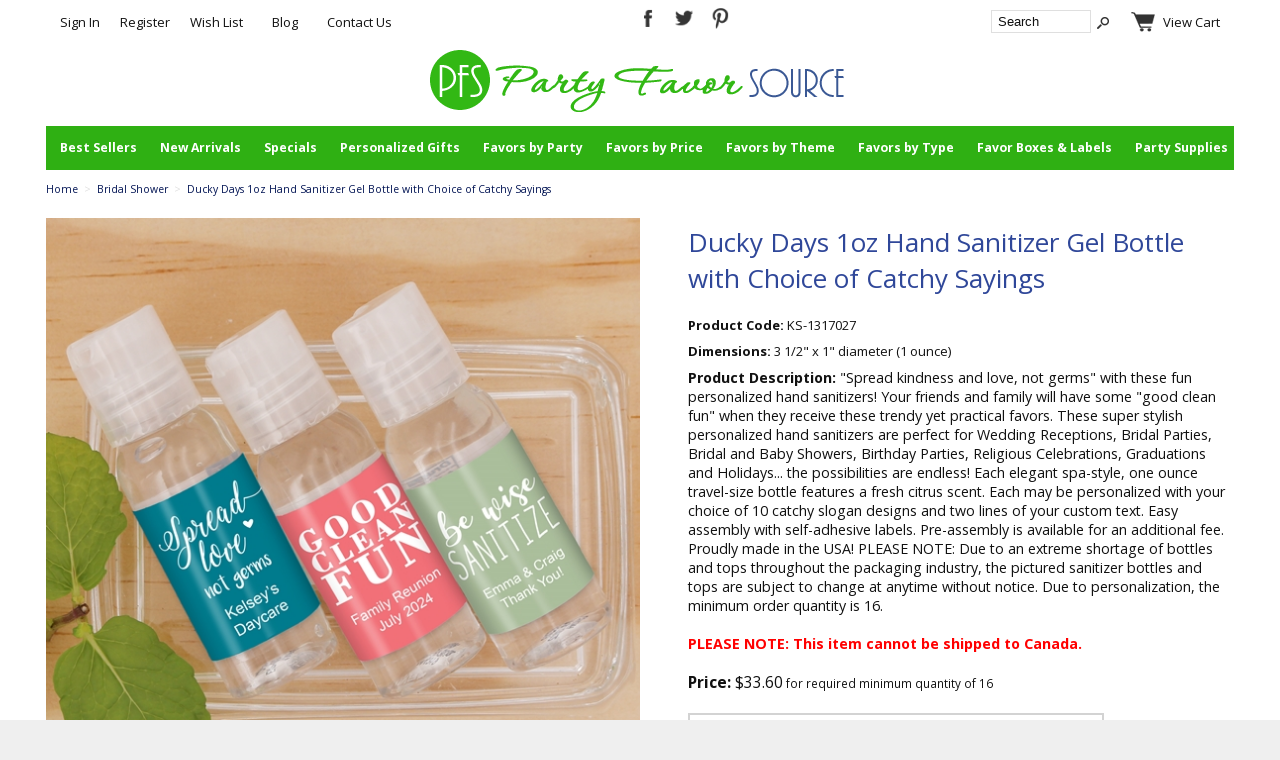

--- FILE ---
content_type: text/html; charset=ISO-8859-1
request_url: https://www.partyfavorsource.com/Ducky-Days-1-ounce-1oz-Hand-Sanitizer-Gel-Bottle-with-Your-Choice-of-Catchy-Sayings-KS-1317027.html
body_size: 13795
content:
<!-- ***** Start of Include: [data] BB-VARs-DOCTYPE.sst -->
<!doctype html><html><head>
<meta name="generator" content="ShopSite Pro 14.0 sp3 r6 (data - BB-Product.sst)">
<meta name="referrer" content="no-referrer-when-downgrade">
<meta name="web_author" content="ShopSite.com Template - Familiar 2 BB-Theme">
<meta http-equiv="content-type" content="text/html; charset=iso-8859-1">
<meta http-equiv="content-language" content="en-US">
<meta name="viewport" content="width=device-width, initial-scale=1.0">
<!-- ***** End of Include:  BB-VARs-DOCTYPE.sst -->
<!-- ***** Start of Include: [data] BB-ProductHead.sst -->
<meta name="keywords" content="Ducky Days 1oz Hand Sanitizer Gel Bottle with Choice of Catchy Sayings">
<meta name="description" content="Buy Ducky Days 1oz Hand Sanitizer Gel Bottle with Choice of Catchy Sayings and other party favors and personalized gifts.">
<meta property="og:type" content="og:product">
<meta property="og:title" content="Ducky Days 1oz Hand Sanitizer Gel Bottle with Choice of Catchy Sayings | Personalized Gifts and Party Favors">
<meta name="twitter:title" content="Ducky Days 1oz Hand Sanitizer Gel Bottle with Choice of Catchy Sayings | Personalized Gifts and Party Favors">
<meta property="og:description" content="Buy Ducky Days 1oz Hand Sanitizer Gel Bottle with Choice of Catchy Sayings and other party favors and personalized gifts.">
<meta name="twitter:description" content="Buy Ducky Days 1oz Hand Sanitizer Gel Bottle with Choice of Catchy Sayings and other party favors and personalized gifts.">
<meta property="og:image" content="https://www.partyfavorsource.com/media/KS-1317027-XA.jpg">
<meta name="twitter:image" content="https://www.partyfavorsource.com/media/KS-1317027-XA.jpg">
<meta name="twitter:card" content="https://www.partyfavorsource.com/Ducky-Days-1-ounce-1oz-Hand-Sanitizer-Gel-Bottle-with-Your-Choice-of-Catchy-Sayings-KS-1317027.html">
<meta property="og:url" content="https://www.partyfavorsource.com/Ducky-Days-1-ounce-1oz-Hand-Sanitizer-Gel-Bottle-with-Your-Choice-of-Catchy-Sayings-KS-1317027.html">
<meta property="product:price:amount" content="33.60">
<meta property="product:price:currency" content="USD"><meta property="og:availability" content="In Stock">
<meta property="og:site_name" content="Party Favor Source"><title>Ducky Days 1oz Hand Sanitizer Gel Bottle with Choice of Catchy Sayings | Personalized Gifts and Party Favors</title>
<link rel="canonical" href="https://www.partyfavorsource.com/Ducky-Days-1-ounce-1oz-Hand-Sanitizer-Gel-Bottle-with-Your-Choice-of-Catchy-Sayings-KS-1317027.html">
<link rel="stylesheet" href="https://www.partyfavorsource.com/publish/bb-basicmoreinfo.css">

<!-- ***** End of Include:  BB-ProductHead.sst -->
<!-- ***** Start of Include: [data] BB-Head.sst -->
<link rel="stylesheet" type="text/css" href="https://www.partyfavorsource.com/publish/bb.css" >
<link rel="stylesheet" type="text/css" href="https://www.partyfavorsource.com/publish/bb-familiar2.css" >
<script type="text/javascript" src="https://www.partyfavorsource.com/publish/bb.js" ></script>

<link rel="apple-touch-icon" sizes="180x180" href="/apple-touch-icon.png">
<link rel="icon" type="image/png" href="/favicon-32x32.png" sizes="32x32">
<link rel="icon" type="image/png" href="/favicon-16x16.png" sizes="16x16">
<link rel="manifest" href="/manifest.json">
<link rel="mask-icon" href="/safari-pinned-tab.svg" color="#0ca032">
<meta name="theme-color" content="#ffffff">

<!-- ***** Start of Include: [data] jscripts -->
<SCRIPT LANGUAGE="JavaScript"> 
<!-- Begin
function popUp(URL) {
day = new Date();
id = day.getTime();
eval("page" + id + " = window.open(URL, '" + id + "', 'toolbar=0,scrollbars=1,location=0,statusbar=0,menubar=0,resizable=0,width=400,height=300');");
}
// End -->
</script>
<script language="javascript" type="text/javascript">
var nReload = 5;

function NewVerifyImage()
{
    if (nReload <= 2)
        if (nReload <= 0)
        {
            alert("Sorry, too many reloads.");
            return;
        }
        else
            alert("Only " + nReload + " more reloads are allowed");
    nReload--;

        //
        // This code now works in both IE and FireFox
        //
    var         e_img;

    e_img = document.getElementById("vimg");
    if (e_img)
                //
                // FireFox attempts to "optimize" by not reloading
                // the image if the URL value doesn't actually change.
                // So, we make it change by adding a different
                // count parameter for each reload.
                //
        e_img.setAttribute("src",e_img.src+'?count='+nReload);
}
// -->

function validateForm() {
        var box_regex = /^BOXDD.*/;
        var box = document.myCart.elements;
        var fval = true;
        var vmsg = '';

        for(n=0; n<box.length; n++){
                if(box_regex.test(box[n].name)) {
                        if(box[n].value==null || box[n].value=="" || box[n].value=="Select One") {
                                vmsg = "Selections are required, please make your selection";
                                fval = false;
                        }
                }
        }

        ss_jQuery("select[name*='finopt']").each(function(i){
                 if(ss_jQuery(this).prop("selectedIndex")==0){
                                vmsg = "Selections are required, please make your selection";
                                fval = false;
                  }
        });

        if(document.getElementById("BOX-Correct").checked != true){
                        document.getElementById("BOX-Correct").setCustomValidity("Please check this box if you would like to proceed to the cart.");
                        vmsg = "Please check this box if you would like to proceed to the cart.";
                        fval = false;
        }

        if(fval == false){
                alert(vmsg);
        }
        return fval;

}
</script>
<meta property="fb:admins" content="152789571418719" />
<meta name="msvalidate.01" content="93E51012FB118B1D495041D69A1CDF93" />
<meta name="p:domain_verify" content="e87fbb7b7daeb6148ef90838a8f2a47e"/>
<meta name="p:domain_verify" content="e87fbb7b7daeb6148ef90838a8f2a47e"/>

<!-- Checkbox Stuff -->
<script type="text/javascript">
	function personalizeCheckBoxChange(box) {
		if(box.checked == true) {
			document.getElementById("personalizeCheckBoxDiv").style.display = "block";
			document.getElementById("postCheckBox").value = "checked";
		}else {
			document.getElementById("personalizeCheckBoxDiv").style.display = "none";
			document.getElementById("postCheckBox").value = "unchecked";
		}
	}
</script>
<!-- pinterest conversion tracking-->
<script type="text/javascript">
!function(e){if(!window.pintrk){window.pintrk=function(){window.pintrk.queue.push(Array.prototype.slice.call(arguments))};var n=window.pintrk;n.queue=[],n.version="3.0";var t=document.createElement("script");t.async=!0,t.src=e;var r=document.getElementsByTagName("script")[0];r.parentNode.insertBefore(t,r)}}("https://s.pinimg.com/ct/core.js");

pintrk('load','2613729392329');
pintrk('page');
</script>
<noscript>
<img height="1" width="1" style="display:none;" alt=""
src="https://ct.pinterest.com/v3/?tid=2613729392329&noscript=1" />
</noscript>


<!-- ***** End of Include:  jscripts -->
<!-- ***** End of Include:  BB-Head.sst -->
<script type="text/javascript" src="https://ajax.googleapis.com/ajax/libs/jquery/3.6.0/jquery.min.js"></script>
  <script type="text/javascript">
    var ss_jQuery = jQuery.noConflict(true);
  </script>

  <script type="text/javascript" src="https://www.partyfavorsource.com/media/en-US/javascript/jquery/json2.min.js"> </script>
  <script type="text/javascript">

function ss_handleResponse_inv(data) {var cnt = 0,recid,msg,elem,recids=data.getElementsByTagName('recid'),messages=data.getElementsByTagName('message');for(cnt=0;cnt < recids.length;cnt++) {recid = ss_jQuery(recids[cnt]).text();msg = ss_jQuery(messages[cnt]).text();id = document.getElementById('ss_inv' + recid);id.innerHTML = msg.replace(/\"/g, '&quot;').replace(/\|q\|/g, '"');}}
var ss_rec_str = '';
function ss_inv_getinfo() {
  var dataObj = {
     storeid: "*24a287a4a4c2a15a74108b51fdb2690e50527b7c",
     itemnum: ss_rec_str
  }
  var data = ss_jQuery.param(dataObj, false);

  if (ss_rec_str != '') {
   ss_jQuery.ajax({ type: 'GET',
    url: 'https://www.partyfavorsource.com/cgi-partyfavorsource/sb/inv.cgi',
    data: data,
    dataType: 'jsonp',
    crossDomain: true,
    jsonp: true,
    success: function(rdata, textStatus, jqXHR){
       if (window.DOMParser){
         parser=new DOMParser();
         data=parser.parseFromString(rdata.data,"text/xml");
         ss_handleResponse_inv(data);
       } else{ // Internet Explorer
         xmlDoc=new ActiveXObject("Microsoft.XMLDOM");
         xmlDoc.async=false;
         xmlDoc.loadXML(rdata.data);
         ss_handleResponse_inv(xmlDoc);
       }
    },
    error: function(jqXHR, textStatus, errorThrown){
    }
   });
 }
}
ss_jQuery(document).ready(function(){
  ss_inv_getinfo();
  return true;
});
  </script>
</head><body class="fullwidth bb-pr-product"><script async src="https://www.googletagmanager.com/gtag/js?id=G-6YNXVL773W"></script><script type="text/javascript">window.dataLayer=window.dataLayer||[];function gtag(){dataLayer.push(arguments);}gtag('js',new Date());function __utmLinkPost(a){return true;}function __utmLinker(a){return a;}gtag('config','G-6YNXVL773W',{'cookieFlags':'secure;samesite:none'});</script>
<script type="text/javascript">gtag('event','view_item');ss_jQuery(function($){$("form[action*='order.cgi']").each(function () {var f = $(this),n=$("input[name='function']",f).val();if(n=='add'){f.submit(function(){gtag('event','add_to_cart');})}});$("a[href*='function=add']").click(function(){gtag('event','add_to_cart')});});</script>

<!-- ***** Start of Include: [data] BB-Header-Familiar.sst -->
<script type="text/javascript">var $ = ss_jQuery, jQuery = ss_jQuery;</script><header>
<div id="fr-header">
<div id="fr-menu" class="olh">
<div id="fr-registration" class="olhel"><script type="text/javascript">DisplayRegistration("","","");</script>&nbsp;&nbsp;

<a href="https://www.partyfavorsource.com/party-favors-blog/" target="_blank" title="Party Favor Source Blog">Blog</a>

&nbsp;&nbsp;<a href="https://www.partyfavorsource.com/contact-us.html" title="Contact Party Favor Souce">Contact Us</a></div><div class="cust-social"><a href="https://www.facebook.com/pages/WeddingFavorSourcecom/152789571418719" class="social_follow fb_follow" target="_blank"><img class="social_follow fb_follow" src="https://www.partyfavorsource.com/media/en-US/backgrounds/shared/transparent-facebook-dark.png" alt="Like our Facebook Page" title="Like our Facebook Page" style="width:44;height:44;"></a><a href="https://twitter.com/WdgFavorSource" class="social_follow twtr_follow" target="_blank"><img class="social_follow twtr_follow" src="https://www.partyfavorsource.com/media/en-US/backgrounds/shared/transparent-twitter-dark.png" alt="Follow us on Twitter" title="Follow us on Twitter" style="width:44;height:44;"></a><a href="https://www.pinterest.com/pfsource/" class="social_follow pt_follow" target="_blank"><img class="social_follow pt_follow" src="https://www.partyfavorsource.com/media/en-US/backgrounds/shared/transparent-pinterest-dark.png" alt="Follow me on Pinterest" title="Follow me on Pinterest" style="width:44;height:44;"></a></div>
<div id="fr-mini" class="olhel"><!-- ***** Start of Include: [sc] BB-SearchField.sst -->
<form action="https://www.partyfavorsource.com/cgi-partyfavorsource/sb/productsearch.cgi?storeid=*24a287a4a4c2a15a74108b51fdb2690e50527b7c" method="post" id="bb-searchform"><input type="hidden" name="storeid" value="*24a287a4a4c2a15a74108b51fdb2690e50527b7c"><span id="search-area"><input type="text" name="search_field" id="search-field" size="20" value="Search" onFocus="value=''"><input type="submit" id="search-submit" value="Go"></span></form><!-- ***** End of Include:  BB-SearchField.sst -->
<script type="text/javascript">DisplayMiniCart("ItemCount");</script></div>
</div>

<div id="fr-logoin"><a href="http://www.partyfavorsource.com/index.html" title="Party Favor Source"><img src="https://www.partyfavorsource.com/media/global/logo-2.png" alt="Party Favor Source"></a></div><div class="clear"></div>    
<div id="fr-menu2"><!-- ***** Start of Include: [data] BB-PageMenu.sst -->
<div class="suckertreemenu">
<ul id="ShopSite">
  <li><a href="https://www.partyfavorsource.com/best-sellers.html" style="" title="Best Sellers" >Best Sellers</a></li>
  <li><a href="https://www.partyfavorsource.com/new-arrivals.html"  title="New Arrivals" >New Arrivals</a></li>
  <li><a href="https://www.partyfavorsource.com/specials.htm"  title="Specials" >Specials</a></li>
  <li><a href="https://www.partyfavorsource.com/personalized-gifts-personalized-favors.html"  title="Personalized Gifts" >Personalized Gifts</a>
<ul>
  <li><a href="https://www.partyfavorsource.com/personalized-gift-sets-for-her-personalized-gift-sets-for-him.html"  title="Personalized Gift Sets" >Personalized Gift Sets</a></li>
  <li><a href="https://www.partyfavorsource.com/custom-stemless-wine-glass-personalized-wine-glasses.html"  title="Stemless Wine Glasses" >Stemless Wine Glasses</a></li>
  <li><a href="https://www.partyfavorsource.com/personalized-corporate-gifts-business-client-gifts.html"  title="Corporate Gifts" >Corporate Gifts</a></li>
  <li><a href="https://www.partyfavorsource.com/custom-design-personalized-items-your-design-here.html"  title="Custom Design Items" >Custom Design Items</a></li>
  <li><a href="https://www.partyfavorsource.com/jewelry-boxes.html"  title="Jewelry & Jewelry Boxes" >Jewelry & Jewelry Boxes</a></li>
  <li><a href="https://www.partyfavorsource.com/monogrammed-gifts.html"  title="Monogrammed Gifts" >Monogrammed Gifts</a></li>
  <li><a href="https://www.partyfavorsource.com/personalized-barware-gifts.html"  title="Personalized Barware" >Personalized Barware</a></li>
  <li><a href="https://www.partyfavorsource.com/personalized-candy-jars.html"  title="Personalized Candy Jars" >Personalized Candy Jars</a></li>
  <li><a href="https://www.partyfavorsource.com/personalized-glasses-personalized-glassware-personalized-drinkware.html"  title="Personalized Drinkware" >Personalized Drinkware</a>
<ul>
  <li><a href="https://www.partyfavorsource.com/personalized-decanters-decanter-sets.html"  title="Decanters" >Decanters</a></li>
  <li><a href="https://www.partyfavorsource.com/personalized-flasks-flask-sets.html"  title="Flasks" >Flasks</a></li>
  <li><a href="https://www.partyfavorsource.com/personalized-glass-bottles-personalized-glass-jars_ss183.html"  title="Glass Bottles & Jars" >Glass Bottles & Jars</a></li>
  <li><a href="https://www.partyfavorsource.com/personalized-glass-coasters.html"  title="Glass Coasters" >Glass Coasters</a></li>
  <li><a href="https://www.partyfavorsource.com/personalized-mason-jars-mason-jar-favors.html"  title="Mason Jars" >Mason Jars</a></li>
  <li><a href="https://www.partyfavorsource.com/personalized-coffee-mugs.html"  title="Personalized Coffee Mugs" >Personalized Coffee Mugs</a></li>
  <li><a href="https://www.partyfavorsource.com/personalized-pint-glasses.html"  title="Pint Glasses" >Pint Glasses</a></li>
  <li><a href="https://www.partyfavorsource.com/personalized-rocks-glasses-whiskey-glasses.html"  title="Rocks Glasses" >Rocks Glasses</a></li>
  <li><a href="https://www.partyfavorsource.com/personalized-shot-glasses-personalized-votives.html"  title="Shot Glasses & Votives" >Shot Glasses & Votives</a></li>
  <li><a href="https://www.partyfavorsource.com/custom-stemless-wine-glass-personalized-wine-glasses.html"  title="Stemless Wine Glasses" >Stemless Wine Glasses</a></li>
  <li><a href="https://www.partyfavorsource.com/stemmed-flutes-stemmed-wine-glasses.html"  title="Stemmed Flutes & Glasses" >Stemmed Flutes & Glasses</a></li>
  <li><a href="https://www.partyfavorsource.com/personalized-tumblers-personalized-cups.html"  title="Tumblers & Cups" >Tumblers & Cups</a></li>
</ul>
</li>
  <li><a href="https://www.partyfavorsource.com/favor-boxes-personalized.html"  title="Personalized Favor Boxes" >Personalized Favor Boxes</a></li>
  <li><a href="https://www.partyfavorsource.com/holidays-personalized-gifts.html"  title="Personalized Holidays Gifts" >Personalized Holidays Gifts</a></li>
  <li><a href="https://www.partyfavorsource.com/personalized-notebooks-personalized-journals.html"  title="Personalized Notebooks" >Personalized Notebooks</a></li>
  <li><a href="https://www.partyfavorsource.com/personalized-party-supplies.html"  title="Personalized Party Supplies" >Personalized Party Supplies</a></li>
  <li><a href="https://www.partyfavorsource.com/favor-labels-personalized.html"  title="Personalized Tags & Labels" >Personalized Tags & Labels</a></li>
  <li><a href="https://www.partyfavorsource.com/personalized-spa-gifts.html"  title="Personalized Spa Gifts" >Personalized Spa Gifts</a></li>
  <li><a href="https://www.partyfavorsource.com/wedding-tins-personalized.html"  title="Personalized Tins" >Personalized Tins</a></li>
  <li><a href="https://www.partyfavorsource.com/playing-cards-favors-personalized-playing-cards.html"  title="Playing Cards Personalized" >Playing Cards Personalized</a></li>
  <li><a href="https://www.partyfavorsource.com/personalized-tote-bags-coolers-picnic-baskets.html"  title="Tote Bags, Coolers & Picnic Baskets" >Tote Bags, Coolers & Picnic Baskets</a></li>
  <li><a href="https://www.partyfavorsource.com/unique-wedding-favors-ideas.html"  title="Unique Personalized Ideas" >Unique Personalized Ideas</a></li>
</ul>
</li>
  <li><a href="https://www.partyfavorsource.com/favors-by-party.html"  title="Favors by Party" >Favors by Party</a>
<ul>
  <li><a href="https://www.partyfavorsource.com/wedding-favors-wedding-accessories-wedding-favor-ideas.html"  title="Wedding" >Wedding</a>
<ul>
  <li><a href="https://www.partyfavorsource.com/wedding-accessories-collections.html"  title="Accessories Collections" >Accessories Collections</a></li>
  <li><a href="https://www.partyfavorsource.com/bridal-shower-wedding-favors.html"  title="Bridal Shower Gifts & Favors" >Bridal Shower Gifts & Favors</a></li>
  <li><a href="https://www.partyfavorsource.com/bridesmaids-gifts-wedding-favors.html"  title="Bridesmaid Gifts" >Bridesmaid Gifts</a></li>
  <li><a href="https://www.partyfavorsource.com/groomsmen-gifts-favors.html"  title="Groomsmen Gifts" >Groomsmen Gifts</a></li>
  <li><a href="https://www.partyfavorsource.com/guest-books-pens-sets-wedding-accessories-guest-book-alternatives.html"  title="Guest Books & Alternatives" >Guest Books & Alternatives</a></li>
  <li><a href="https://www.partyfavorsource.com/place-card-holders-table-numbers.html"  title="Place Card Holders" >Place Card Holders</a></li>
  <li><a href="https://www.partyfavorsource.com/ring-bearer-pillow-flower-girl-basket.html"  title="Ring Bearer & Flower Girl" >Ring Bearer & Flower Girl</a></li>
  <li><a href="https://www.partyfavorsource.com/toasting-flutes-glasses.html"  title="Toasting Flutes & Glasses" >Toasting Flutes & Glasses</a></li>
  <li><a href="https://www.partyfavorsource.com/unique-wedding-accessories.html"  title="Unique Wedding Accessories" >Unique Wedding Accessories</a></li>
  <li><a href="https://www.partyfavorsource.com/unity-sand-ceremony-sets.html"  title="Unity Sand Ceremony" >Unity Sand Ceremony</a></li>
  <li><a href="https://www.partyfavorsource.com/wedding-cake-accessories.html"  title="Wedding Cake Accessories" >Wedding Cake Accessories</a></li>
  <li><a href="https://www.partyfavorsource.com/wedding-decorations.html"  title="Wedding Decorations" >Wedding Decorations</a></li>
  <li><a href="https://www.partyfavorsource.com/wedding-stationery-photo-thank-you-cards.html"  title="Wedding Stationery" >Wedding Stationery</a></li>
  <li><a href="https://www.partyfavorsource.com/wedding-well-wishes-cards.html"  title="Well Wishes Boxes & Cards" >Well Wishes Boxes & Cards</a></li>
</ul>
</li>
  <li><a href="https://www.partyfavorsource.com/anniversary-party-favors.html"  title="Anniversary" >Anniversary</a></li>
  <li><a href="https://www.partyfavorsource.com/baby-shower-favors.html"  title="Baby Shower" >Baby Shower</a></li>
  <li><a href="https://www.partyfavorsource.com/bachelorette-party-favors.html"  title="Bachelorette" >Bachelorette</a></li>
  <li><a href="https://www.partyfavorsource.com/birthday-party-favors.html"  title="Birthday" >Birthday</a></li>
  <li><a href="https://www.partyfavorsource.com/bridal-shower-wedding-favors.html"  title="Bridal Shower" >Bridal Shower</a></li>
  <li><a href="https://www.partyfavorsource.com/engagement-party-favors.html"  title="Engagement Party" >Engagement Party</a></li>
  <li><a href="https://www.partyfavorsource.com/graduation-gifts-greek-life.html"  title="Graduation & Greek Life" >Graduation & Greek Life</a></li>
  <li><a href="https://www.partyfavorsource.com/holidays-favors.html"  title="Holidays" >Holidays</a>
<ul>
  <li><a href="https://www.partyfavorsource.com/4th-of-july-favors-fourth-of-july-favors.html"  title="4th of July" >4th of July</a></li>
  <li><a href="https://www.partyfavorsource.com/christmas-presents-holiday-gifts.html"  title="Christmas" >Christmas</a></li>
  <li><a href="https://www.partyfavorsource.com/easter-favors-easter-gifts.html"  title="Easter" >Easter</a></li>
  <li><a href="https://www.partyfavorsource.com/halloween-favors.html"  title="Halloween Favors" >Halloween Favors</a></li>
  <li><a href="https://www.partyfavorsource.com/holiday-favors.html"  title="Holiday Favors" >Holiday Favors</a></li>
  <li><a href="https://www.partyfavorsource.com/holidays-personalized-gifts.html"  title="Personalized Holiday Gifts" >Personalized Holiday Gifts</a></li>
  <li><a href="https://www.partyfavorsource.com/thanksgiving-glassware-thanksgiving-favors.html"  title="Thanksgiving" >Thanksgiving</a></li>
  <li><a href="https://www.partyfavorsource.com/valentines-day-gifts.html"  title="Valentine's Day Gifts" >Valentine's Day Gifts</a></li>
</ul>
</li>
  <li><a href="https://www.partyfavorsource.com/new-years-eve-party-favors.html"  title="New Year's Eve" >New Year's Eve</a></li>
  <li><a href="https://www.partyfavorsource.com/quinceanera-sweet-16-favors.html"  title="Quinceanera & Sweet 16" >Quinceanera & Sweet 16</a></li>
  <li><a href="https://www.partyfavorsource.com/religious-ceremonies-religious-events-favors.html"  title="Religious Events" >Religious Events</a></li>
  <li><a href="https://www.partyfavorsource.com/retirement-party-favors.html"  title="Retirement Party" >Retirement Party</a></li>
  <li><a href="https://www.partyfavorsource.com/st-patricks-day-party-favors.html"  title="St. Patrick's Day" >St. Patrick's Day</a></li>
  <li><a href="https://www.partyfavorsource.com/valentines-day-gifts.html"  title="Valentine's Day" >Valentine's Day</a></li>
</ul>
</li>
  <li><a href="https://www.partyfavorsource.com/favors-by-price.html"  title="Favors by Price" >Favors by Price</a>
<ul>
  <li><a href="https://www.partyfavorsource.com/cheapest-party-favors-under-one-dollar.html"  title="Cheapest Under $1" >Cheapest Under $1</a></li>
  <li><a href="https://www.partyfavorsource.com/inexpensive-party-favors-under-five-dollars.html"  title="Inexpensive Under $5" >Inexpensive Under $5</a></li>
  <li><a href="https://www.partyfavorsource.com/affordable-party-favors-under-ten-dollars.html"  title="Affordable Under $10" >Affordable Under $10</a></li>
  <li><a href="https://www.partyfavorsource.com/distinctive-gifts-luxurious-party-favors-over-sixty-dollars.html"  title="Luxurious Gifts Over $60" >Luxurious Gifts Over $60</a></li>
</ul>
</li>
  <li><a href="https://www.partyfavorsource.com/favors-by-theme.html"  title="Favors by Theme" >Favors by Theme</a>
<ul>
  <li><a href="https://www.partyfavorsource.com/favors-by-season.html"  title="The 4 Seasons" >The 4 Seasons</a>
<ul>
  <li><a href="https://www.partyfavorsource.com/spring-favors.html"  title="Spring" >Spring</a></li>
  <li><a href="https://www.partyfavorsource.com/summer-favors.html"  title="Summer" >Summer</a></li>
  <li><a href="https://www.partyfavorsource.com/fall-favors-autumn-favors.html"  title="Fall" >Fall</a></li>
  <li><a href="https://www.partyfavorsource.com/winter-favors.html"  title="Winter" >Winter</a></li>
</ul>
</li>
  <li><a href="https://www.partyfavorsource.com/art-deco-favors.html"  title="Art Deco" >Art Deco</a></li>
  <li><a href="https://www.partyfavorsource.com/asian-party-favors-east-indian-favors.html"  title="Asian and East Indian" >Asian and East Indian</a></li>
  <li><a href="https://www.partyfavorsource.com/beach-destinations-wedding-favors.html"  title="Beach & Other Destinations" >Beach & Other Destinations</a>
<ul>
  <li><a href="https://www.partyfavorsource.com/beach-themed-favors-ocean-themed-favors.html"  title="Beach-Themed" >Beach-Themed</a></li>
  <li><a href="https://www.partyfavorsource.com/destination-wedding-favors-travel-themed-favors.html"  title="Other Destinations" >Other Destinations</a></li>
</ul>
</li>
  <li><a href="https://www.partyfavorsource.com/best-day-ever-accessories-best-day-ever-favors.html"  title="Best Day Ever" >Best Day Ever</a></li>
  <li><a href="https://www.partyfavorsource.com/bohemian-party-favors-shabby-chic-accessories.html"  title="Bohemian and Shabby Chic" >Bohemian and Shabby Chic</a></li>
  <li><a href="https://www.partyfavorsource.com/butterfly-theme-favors.html"  title="Butterfly" >Butterfly</a></li>
  <li><a href="https://www.partyfavorsource.com/cactus-theme-favors-desert-chic-favors-southwest-style-gifts.html"  title="Cactus & Desert Chic" >Cactus & Desert Chic</a></li>
  <li><a href="https://www.partyfavorsource.com/chalkboard-theme-silhouette-theme.html"  title="Chalkboard and Shilhouette" >Chalkboard and Shilhouette</a></li>
  <li><a href="https://www.partyfavorsource.com/cheers-theme-barware-cheers-themed-glassware.html"  title="Cheers Theme" >Cheers Theme</a></li>
  <li><a href="https://www.partyfavorsource.com/collegiate-college-logos-pro-sports-logos-NBA-NFL-MLB-logos.html"  title="College and Pro Sports Teams" >College and Pro Sports Teams</a></li>
  <li><a href="https://www.partyfavorsource.com/eat-drink-and-be-married-favors.html"  title="Eat, Drink and Be Married" >Eat, Drink and Be Married</a></li>
  <li><a href="https://www.partyfavorsource.com/elephant-themed-favors.html"  title="Elephant" >Elephant</a></li>
  <li><a href="https://www.partyfavorsource.com/fairy-tale-favors-happily-ever-after-favors.html"  title="Fairy Tale & Happily Ever After" >Fairy Tale & Happily Ever After</a></li>
  <li><a href="https://www.partyfavorsource.com/fleur-de-lis-favors.html"  title="Fleur de Lis" >Fleur de Lis</a></li>
  <li><a href="https://www.partyfavorsource.com/floral-favors-floral-accessories-botanical-favors.html"  title="Floral and Botanical" >Floral and Botanical</a></li>
  <li><a href="https://www.partyfavorsource.com/gold-glitter-favors-silver-sparkle-favors.html"  title="Gold Glitter and Silver Sparkle" >Gold Glitter and Silver Sparkle</a></li>
  <li><a href="https://www.partyfavorsource.com/heart-shaped-favors-hearts-themed-favors.html"  title="Hearts" >Hearts</a></li>
  <li><a href="https://www.partyfavorsource.com/the-hunt-is-over-wedding-favors.html"  title="The Hunt is Over" >The Hunt is Over</a></li>
  <li><a href="https://www.partyfavorsource.com/love-birds-favors-love-birds-accessories.html"  title="Love Birds" >Love Birds</a></li>
  <li><a href="https://www.partyfavorsource.com/the-moon-and-the-stars-theme-favors.html"  title="Moon and Stars" >Moon and Stars</a></li>
  <li><a href="https://www.partyfavorsource.com/nautical-theme-nautical-favors.html"  title="Nautical" >Nautical</a></li>
  <li><a href="https://www.partyfavorsource.com/tropical-chic-themed-favors-pineapple-favors.html"  title="Pineapple & Tropical Chic" >Pineapple & Tropical Chic</a></li>
  <li><a href="https://www.partyfavorsource.com/rustic-favors-vintage-favors.html"  title="Rustic & Vintage" >Rustic & Vintage</a>
<ul>
  <li><a href="https://www.partyfavorsource.com/rustic-favors-rustic-accessories.html"  title="Rustic" >Rustic</a></li>
  <li><a href="https://www.partyfavorsource.com/vintage-inspired-accessories-vintage-inspired-favors.html"  title="Vintage-Inspired" >Vintage-Inspired</a></li>
</ul>
</li>
  <li><a href="https://www.partyfavorsource.com/travel-favors-adventure-favors.html"  title="Travel & Adventure" >Travel & Adventure</a></li>
  <li><a href="https://www.partyfavorsource.com/unicorn-theme-gifts-unicorn-favors.html"  title="Unicorn" >Unicorn</a></li>
  <li><a href="https://www.partyfavorsource.com/vineyard-themed-favors-wine-themed-favors.html"  title="Vineyard and Wine-Themed" >Vineyard and Wine-Themed</a></li>
  <li><a href="https://www.partyfavorsource.com/we-tied-the-knot-favors.html"  title="We Tied the Knot" >We Tied the Knot</a></li>
</ul>
</li>
  <li><a href="https://www.partyfavorsource.com/party-favors-by-type.html"  title="Favors by Type" >Favors by Type</a>
<ul>
  <li><a href="https://www.partyfavorsource.com/bridal-shower-wedding-favors.html"  title="Bridal Shower" >Bridal Shower</a></li>
  <li><a href="https://www.partyfavorsource.com/bridesmaids-gifts-wedding-favors.html"  title="Bridesmaids Gifts" >Bridesmaids Gifts</a></li>
  <li><a href="https://www.partyfavorsource.com/groomsmen-gifts-favors.html"  title="Groomsmen Gifts" >Groomsmen Gifts</a></li>
  <li><a href="https://www.partyfavorsource.com/party-banners-signs-backdrops-photo-backdrops.html"  title="Banners, Signs & Backdrops" >Banners, Signs & Backdrops</a></li>
  <li><a href="https://www.partyfavorsource.com/barware-favors-barware-gifts.html"  title="Barware" >Barware</a></li>
  <li><a href="https://www.partyfavorsource.com/bath-soap-wedding-favors.html"  title="Bath & Soap" >Bath & Soap</a>
<ul>
  <li><a href="https://www.partyfavorsource.com/bath-favors.html"  title="Bath" >Bath</a></li>
  <li><a href="https://www.partyfavorsource.com/soap-favors.html"  title="Soap" >Soap</a></li>
</ul>
</li>
  <li><a href="https://www.partyfavorsource.com/wine-bottle-stoppers-favors.html"  title="Bottle Openers & Stoppers" >Bottle Openers & Stoppers</a>
<ul>
  <li><a href="https://www.partyfavorsource.com/barware-favors-barware-gifts.html"  title="Barware" >Barware</a></li>
  <li><a href="https://www.partyfavorsource.com/bottle-openers-favors.html"  title="Bottle Openers" >Bottle Openers</a></li>
  <li><a href="https://www.partyfavorsource.com/wine-stoppers-favors.html"  title="Wine Bottle Stoppers" >Wine Bottle Stoppers</a></li>
</ul>
</li>
  <li><a href="https://www.partyfavorsource.com/candle-holders-candles-favors.html"  title="Candles and Candle Holders" >Candles and Candle Holders</a></li>
  <li><a href="https://www.partyfavorsource.com/glass-jars-candy-jars.html"  title="Candy Jars" >Candy Jars</a></li>
  <li><a href="https://www.partyfavorsource.com/coasters-favors-personalized-napkins-placemats.html"  title="Coasters & Napkins" >Coasters & Napkins</a></li>
  <li><a href="https://www.partyfavorsource.com/cosmetic-bags-compacts-compact-mirrors-favors.html"  title="Cosmetic Bags & Compacts" >Cosmetic Bags & Compacts</a>
<ul>
  <li><a href="https://www.partyfavorsource.com/cosmetic-bags-favors-cosmetics-bags.html"  title="Cosmetic Bags" >Cosmetic Bags</a></li>
  <li><a href="https://www.partyfavorsource.com/compacts-compact-mirrors-favors.html"  title="Compact Mirrors" >Compact Mirrors</a></li>
</ul>
</li>
  <li><a href="https://www.partyfavorsource.com/crystal-glass-ceramic-party-favors.html"  title="Crystal, Glass and Ceramic" >Crystal, Glass and Ceramic</a></li>
  <li><a href="https://www.partyfavorsource.com/home-decor-gifts.html"  title="Home Decor Gifts" >Home Decor Gifts</a></li>
  <li><a href="https://www.partyfavorsource.com/keychains-luggage-tags-party-favors.html"  title="Keychains & Luggage Tags" >Keychains & Luggage Tags</a>
<ul>
  <li><a href="https://www.partyfavorsource.com/keychains-favors.html"  title="Keychains" >Keychains</a></li>
  <li><a href="https://www.partyfavorsource.com/luggage-tags-favors.html"  title="Luggage Tags" >Luggage Tags</a></li>
</ul>
</li>
  <li><a href="https://www.partyfavorsource.com/kitchen-table-gifts-favors.html"  title="Kitchen and Table" >Kitchen and Table</a></li>
  <li><a href="https://www.partyfavorsource.com/notebooks-journals-favors.html"  title="Notebooks and Journals" >Notebooks and Journals</a></li>
  <li><a href="https://www.partyfavorsource.com/photo-frames-albums-party-favors.html"  title="Photo Frames and Albums" >Photo Frames and Albums</a></li>
  <li><a href="https://www.partyfavorsource.com/place-card-holders-table-numbers.html"  title="Place Card Holders" >Place Card Holders</a></li>
  <li><a href="https://www.partyfavorsource.com/playing-cards-favors-personalized-playing-cards.html"  title="Playing Cards" >Playing Cards</a></li>
  <li><a href="https://www.partyfavorsource.com/unity-sand-ceremony-sets.html"  title="Sand Ceremony" >Sand Ceremony</a></li>
  <li><a href="https://www.partyfavorsource.com/personalized-tote-bags-coolers-picnic-baskets.html"  title="Totes, Coolers, Picnic Baskets" >Totes, Coolers, Picnic Baskets</a></li>
  <li><a href="https://www.partyfavorsource.com/wedding-well-wishes-cards.html"  title="Well Wishes Boxes & Cards" >Well Wishes Boxes & Cards</a></li>
</ul>
</li>
  <li><a href="https://www.partyfavorsource.com/favor-boxes-favor-labels.html"  title="Favor Boxes & Labels" >Favor Boxes & Labels</a>
<ul>
  <li><a href="https://www.partyfavorsource.com/favor-boxes-favor-bags.html"  title="Favor Boxes & Bags" >Favor Boxes & Bags</a></li>
  <li><a href="https://www.partyfavorsource.com/favor-tags-card-labels.html"  title="Favor Tags, Cards & Labels" >Favor Tags, Cards & Labels</a></li>
  <li><a href="https://www.partyfavorsource.com/favor-tins-favor-pails.html"  title="Favor Tins & Pails" >Favor Tins & Pails</a></li>
  <li><a href="https://www.partyfavorsource.com/glass-jars-candy-jars.html"  title="Glass Jars & Candy Jars" >Glass Jars & Candy Jars</a></li>
  <li><a href="https://www.partyfavorsource.com/goody-bags-goodie-bags-treat-bags.html"  title="Goody Bags & Treat Bags" >Goody Bags & Treat Bags</a></li>
</ul>
</li>
  <li><a href="https://www.partyfavorsource.com/personalized-party-supplies.html"  title="Party Supplies" >Party Supplies</a></li>
</ul>
</div>
<script type="text/javascript">var liwidth = "0"; $("ul#ShopSite > li").each(function() {liwidth = parseInt(liwidth) + parseInt($(this).outerWidth());}); $("div.suckertreemenu").append("<a href=\"http://www.partyfavorsource.com/index.html\" id=\"categoriesLink\" onclick=\"openVertical(); return false;\">Categories<\/a>"); $("ul#ShopSite").append("<div id=\"bb-navfade\" onclick=\"openVertical();\"><\/div>"); $("ul#ShopSite li").each(function() {if ($(this).children("ul").length > 0) {$(this).attr("class","bb-navfolder")}});
$("#ShopSite > li").each(function() {if ($(this).html().indexOf("bridal-shower-wedding-favors.html") != -1) {$(this).addClass("subcategory"); return false;}});function rdCheck(wels) {
  if (wels > $("div.suckertreemenu").parent().outerWidth()) {verticalNav();} 
  else if ($("html").attr("id") === "touch") {horizontalNavTouch();} 
  else {regularNav();}
}
$("document").ready(function() {
  $(window).resize(debouncer(function() {rdCheck(liwidth);}));
  rdCheck(liwidth);
});
</script>
<!-- ***** End of Include:  BB-PageMenu.sst -->
</div>
 <Div class="clear"></div>

</div></header>
<!-- ***** End of Include:  BB-Header-Familiar.sst -->
<!-- ***** Start of Include: [data] BB-ProductPageContent.sst -->
<div id="bb-content"><div id="bb-inner"> <div id="bbbread" itemscope itemtype="http://schema.org/BreadcrumbList"><div itemprop="itemListElement" itemscope itemtype="http://schema.org/ListItem"><a id="bbbreadhome" href="http://www.partyfavorsource.com/index.html" title="Party Favor Source" itemprop="item"><span itemprop="name">Home</span><meta itemprop="position" content="1"></a></div><span class="bbbread-div">></span><div itemprop="itemListElement" itemscope itemtype="http://schema.org/ListItem"><a href="https://www.partyfavorsource.com/bridal-shower-wedding-favors.html" title="Bridal Shower Gifts & Favors" itemprop="item"><span itemprop="name">Bridal Shower</span><meta itemprop="position" content="2"></a></div><span class="bbbread-div">></span><div itemprop="itemListElement" itemscope itemtype="http://schema.org/ListItem"><a href="#" itemprop="item" title="Ducky Days 1oz Hand Sanitizer Gel Bottle with Choice of Catchy Sayings | Personalized Gifts and Party Favors" itemprop="url"><span itemprop="name">Ducky Days 1oz Hand Sanitizer Gel Bottle with Choice of Catchy Sayings</span><meta itemprop="position" content="3"></a></div></div>
       <div id="bb-miimghalf"><!-- ***** Start of Include: [sc] BB-ProductGraphicZoom.sst -->
<!-- ***** Start of Include: [sc] MoreInfoImageRow -->
<style type="text/css">.clear{clear:both}.prod_img,.row_img,#prod_img,.row_img img{max-width:100%}.thumb-cards{display:-ms-flexbox !important;display: flex !important;}.flex2>div{max-width:50%}.flex3>div{max-width:33%}.flex4>div{max-width:25%}.flex5>div{max-width:20%}.flex6>div{max-width:16%}.flex7>div{max-width:14%}.flex8>div{max-width:12.5%}.flex9>div{max-width:11%}.flex10>div{max-width:10%}.row_img a{display:inline-block;margin-top:2px;margin-right:2px}.row_img .thumb-cards>div:last-child a{margin-right:0px !important}</style>
<div class="prod_img" align="center"><img src="https://www.partyfavorsource.com/media/KS-1317027-XA.jpg" alt="Ducky Days 1oz Hand Sanitizer Gel Bottle with Choice of Catchy Sayings" name="prod_img" id="prod_img"></div>

 
<!-- ***** End of Include:  MoreInfoImageRow -->
<!-- ***** End of Include:  BB-ProductGraphicZoom.sst -->
       <div id="bbsocialshare"><script type="text/javascript">
!function(d,s,i,c){var j,f=d.getElementsByTagName(s)[0];if(!d.getElementById(i)){j=d.createElement(s);j.type='text/javascript';j.async=true;j.id=i;j.src=c;f.parentNode.insertBefore(j,f)}}(document,"script","facebook-jssdk","//connect.facebook.net/en_US/all.js#xfbml=1");
</script>
<div class="fb_share"><div class="fb-like" data-send="false" data-layout="button_count" data-show-faces="false" data-href="https://www.partyfavorsource.com/Ducky-Days-1-ounce-1oz-Hand-Sanitizer-Gel-Bottle-with-Your-Choice-of-Catchy-Sayings-KS-1317027.html"></div></div>
<a href="https://twitter.com/share?url=https%3A%2F%2Fwww.partyfavorsource.com%2FDucky-Days-1-ounce-1oz-Hand-Sanitizer-Gel-Bottle-with-Your-Choice-of-Catchy-Sayings-KS-1317027.html&amp;text=Ducky%20Days%201oz%20Hand%20Sanitizer%20Gel%20Bottle%20with%20Choice%20of%20Catchy%20Sayings&amp;via=WdgFavorSource" onclick="window.open(this.href,'','width=560,height=430,scrollbars=true,status=0,menubar=0,toolbar=0');return false;" class="twitter-share-button" title="Share on Twitter"><img class="twtr_share" src="https://www.partyfavorsource.com/media/en-US/logo/twitter-share.png" alt="Share on Twitter" title="Share on Twitter"></a>
<span class="pin-it-button"><a href="https://pinterest.com/pin/create/button/?url=https%3A%2F%2Fwww.partyfavorsource.com%2FDucky-Days-1-ounce-1oz-Hand-Sanitizer-Gel-Bottle-with-Your-Choice-of-Catchy-Sayings-KS-1317027.html&amp;media=https%3A%2F%2Fwww.partyfavorsource.com%2Fmedia%2FKS-1317027-XA.jpg&amp;description=" onclick="window.open(this.href,'','width=880,height=660,scrollbars=true,status=0,menubar=0,toolbar=0');return false;" class="pin-it-button" count-layout="horizontal"><img border="0" src="//assets.pinterest.com/images/PinExt.png" alt="Pin It" title="Pin It"></a></span>
</div>
       </div><div id="bb-miinfohalf" class="lmt" itemid="https://www.partyfavorsource.com/Ducky-Days-1-ounce-1oz-Hand-Sanitizer-Gel-Bottle-with-Your-Choice-of-Catchy-Sayings-KS-1317027.html">
  <h1 id="bbnme" itemprop="name">Ducky Days 1oz Hand Sanitizer Gel Bottle with Choice of Catchy Sayings</h1>    <span id="bb-writerev"></span><div >
    </div>
<script type="text/javascript"> ss_rec_str = ss_rec_str + '43131|';</script><span id="ss_inv43131"></span> 
  <span itemprop="sku" content="KS-1317027"><b>Product Code: </b>KS-1317027</span><p><b>Dimensions: </b>3 1/2" x 1" diameter (1 ounce)</p>
<div itemprop="description" id="bb-midesc" class="Plain Normal"><b>Product Description: </b>&quot;Spread kindness and love, not germs&quot; with these fun personalized hand sanitizers! Your friends and family will have some &quot;good clean fun&quot; when they receive these trendy yet practical favors. These super stylish personalized hand sanitizers are perfect for Wedding Receptions, Bridal Parties, Bridal and Baby Showers, Birthday Parties, Religious Celebrations, Graduations and Holidays... the possibilities are endless! Each elegant spa-style, one ounce travel-size bottle features a fresh citrus scent. Each may be personalized with your choice of 10 catchy slogan designs and two lines of your custom text. Easy assembly with self-adhesive labels. Pre-assembly is available for an additional fee. Proudly made in the USA! PLEASE NOTE: Due to an extreme shortage of bottles and tops throughout the packaging industry, the pictured sanitizer bottles and tops are subject to change at anytime without notice. Due to personalization, the minimum order quantity is 16.<br><br><b><font color=red>PLEASE NOTE: This item cannot be shipped to Canada.</font></b><div class="clear"></div></div>


<p class="pricebox">
         <span id="price" name="price"><b>Price:</b> $33.60</span> <span style="font-size:90%">for required minimum quantity of 16</span>  </p>

<div id="bb-quantitypricing"><table class="qp_header" border=0 bgcolor="#FFFFFF" cellspacing=1 cellpadding=1>
<tr><td class="qp_quantitytxt" valign=top align=left >Qty/Range</td>
<td class="qp_quantity" align=center>&nbsp;&nbsp;16&nbsp;-&nbsp;47&nbsp;&nbsp;</td>
<td class="qp_quantity" align=center>&nbsp;&nbsp;48&nbsp;-&nbsp;143&nbsp;&nbsp;</td>
<td class="qp_quantity" align=center>&nbsp;&nbsp;144&nbsp;-&nbsp;199&nbsp;&nbsp;</td>
<td class="qp_quantity" align=center>&nbsp;&nbsp;200&nbsp;-&nbsp;399&nbsp;&nbsp;</td>
<td class="qp_quantity" align=center>&nbsp;&nbsp;400+&nbsp;&nbsp;</td>
</tr>
<tr><td class="qp_pricetxt" bgcolor="#FFFFFF" valign=top align=left>Per Piece</td>
<td class="qp_price" bgcolor="#FFFFFF" align=center> $2.10 </td>
<td class="qp_price" bgcolor="#FFFFFF" align=center> $1.96 </td>
<td class="qp_price" bgcolor="#FFFFFF" align=center> $1.78 </td>
<td class="qp_price" bgcolor="#FFFFFF" align=center> $1.69 </td>
<td class="qp_price" bgcolor="#FFFFFF" align=center> $1.60 </td>
</table>
</div>
<p>
<a href="/shipping.html"><img border="0" align="left" src="media/UPSBox.jpg" alt="Order Arrival Date" border="0"></a>
<b>Your Ground Shipping order to locations in the Continental U.S. should arrive by (expedited shipping options are available at checkout): </b><br>
<span class="deliveryDate" style="font-size: 1.5em; color: red; font-weight: bold;">
</span></p>
<form name="myCart" id="bb-miform" action="https://www.partyfavorsource.com/cgi-partyfavorsource/sb/order.cgi" method="post" id="myCart" name="myCart" onsubmit="return(validateForm())"> <input type="hidden" name="storeid" value="*24a287a4a4c2a15a74108b51fdb2690e50527b7c"><input type="hidden" name="dbname" value="products"><input type="hidden" name="function" value="add">
<hr><div id="bb-miopt"><table>
<tr><td align="left"><select name="43131:finopt:0" size="1" aria-label="Pre-assemble bottles with stickers for an additional fee?" >
<option value="Pre-assemble bottles with stickers for an additional fee?;n" selected>Pre-assemble bottles with stickers for an additional fee?</option>
<option value="No pre-assembly" >No pre-assembly</option>
<option value="Yes, add pre-assembly for an additional $0.18 per bottle;0.18" >Yes, add pre-assembly for an additional $0.18 per bottle</option>
</select>
</td></tr>
</table>
<input type="hidden" name="43131:finoptnum" value=1>
         <p><b>Background Color: </b><select name="BOXDDbackgroundcolor" size="1" id="BOXDDbackgroundcolor"><option value="">Select One &gt;</option><option value="Black">Black</option><option value="Burgundy">Burgundy</option><option value="Chocolate">Chocolate</option><option value="Fuchsia">Fuchsia</option><option value="Gold">Gold</option><option value="Gray">Gray</option><option value="Green">Green</option><option value="Light Blue">Light Blue</option><option value="Light Pink">Light Pink</option><option value="Lilac">Lilac</option><option value="Lime Green">Lime Green</option><option value="Navy Blue">Navy Blue</option><option value="Plum">Plum</option><option value="Red">Red</option><option value="Sage">Sage</option><option value="Salmon">Salmon</option><option value="Sapphire">Sapphire</option><option value="Tan">Tan</option><option value="Tangerine">Tangerine</option><option value="Teal">Teal</option><option value="Turquoise">Turquoise</option></select></p><p><b>Saying: </b><select name="BOXDDsaying" size="1" id="BOXDDsaying"><option value="">Select One &gt;</option><option value="Be Wise Sanitize">Be Wise Sanitize</option><option value="But First Hand Sanitizer">But First Hand Sanitizer</option><option value="Eat Drink Sanitize">Eat Drink Sanitize</option><option value="Good Clean Fun">Good Clean Fun</option><option value="Had Me At Antibacterial">Had Me At Antibacterial</option><option value="Keep Calm Sanitize">Keep Calm Sanitize</option><option value="Love">Love</option><option value="Spread Kindness">Spread Kindness</option><option value="Spread Love">Spread Love</option><option value="Thank You">Thank You</option></select></p><p><b>Text Line 1: </b><input type=text name="BOX1" id="BOX1" size="20" maxlength="20"> Enter up to 20 characters.</p><p><b>Text Line 2: </b><input type=text name="BOX2" id="BOX2" size="20" maxlength="20"> Enter up to 20 characters.</p>      <p><input type="checkbox" name="BOX-Correct" id="BOX-Correct" value="personalization correct" required/> 
        I've double checked this item, and all personalization requested is correct. I acknowledge that personalized items require 3 to 7 business days to process before they are shipped, and that orders of personalized items, once placed, cannot be canceled, changed or returned.</p>
      <input type=hidden name="43131:freeopt" id="freeopt">

   <input type="hidden" name="itemnum" value="43131">


              <input type="hidden" id="freeopt" name="43131:freeopt" cols="40" rows="4">
     

 
 
</div>
 <span id="bb-miqty">Qty: <input type="text" size="3" value="16" name="43131:qnty"></span>

<input id="bb-miaddtxt" class="bb-bigsubmit" type="submit" value="Add to Cart"> 
 

<!-- ***** Start of Include: [data] SHIPDATES -->
<!--normal default:  wants 5 business days, 10 business days if personalized - PF2=ATTRIB-->

<script type="text/javascript">
ss_jQuery(document).ready(function() {
  ss_jQuery('.deliveryDate').text(getDeliveryDate());
});

function getDeliveryDate() {
   var mthNames = ["January","February","March","April","May","June","July","August","September","October","November","December"];
   var dayNames = ["Sunday","Monday","Tuesday","Wednesday","Thursday","Friday","Saturday"];
   var delivery_date = new Date();
   var productSKU = 'KS-1317027';  
 
 if(/.*PAD$/.test(productSKU)){
   if(delivery_date.getDay() == 0) {
     delivery_date.setDate(delivery_date.getDate() + 12);
   }
   else if(delivery_date.getDay() == 1) {
     delivery_date.setDate(delivery_date.getDate() + 14);
   }
   else if(delivery_date.getDay() == 2) {
     delivery_date.setDate(delivery_date.getDate() + 14);
   }
   else if(delivery_date.getDay() == 3) {
     delivery_date.setDate(delivery_date.getDate() + 14);
   }
   else if(delivery_date.getDay() == 4) {
     delivery_date.setDate(delivery_date.getDate() + 14);
   }
   else if(delivery_date.getDay() == 5) {
     delivery_date.setDate(delivery_date.getDate() + 14);
   }
   else if(delivery_date.getDay() == 6) {
     delivery_date.setDate(delivery_date.getDate() + 13);
   }

   if(delivery_date.getDay() == 0) {
	delivery_date.setDate(delivery_date.getDate() + 1);
   }


 } else{
   if(delivery_date.getDay() == 0) {
     delivery_date.setDate(delivery_date.getDate() + 12);
   }
   else if(delivery_date.getDay() == 1) {
     delivery_date.setDate(delivery_date.getDate() + 14);
   }
   else if(delivery_date.getDay() == 2) {
     delivery_date.setDate(delivery_date.getDate() + 14);
   }
   else if(delivery_date.getDay() == 3) {
     delivery_date.setDate(delivery_date.getDate() + 14);
   }
   else if(delivery_date.getDay() == 4) {
     delivery_date.setDate(delivery_date.getDate() + 14);
   }
   else if(delivery_date.getDay() == 5) {
     delivery_date.setDate(delivery_date.getDate() + 14);
   }
   else if(delivery_date.getDay() == 6) {
     delivery_date.setDate(delivery_date.getDate() + 13);
   }

   if(delivery_date.getDay() == 0) {
        delivery_date.setDate(delivery_date.getDate() + 1);
   }

 }

   return "ETA: " + dayNames[delivery_date.getDay()] + ", " + mthNames[delivery_date.getMonth()] + " " + delivery_date.getDate() + ", " + delivery_date.getFullYear();
}
</script>


<!-- ***** End of Include:  SHIPDATES -->
</form>

<div class="clear"></div>
<form action="https://www.partyfavorsource.com/cgi-partyfavorsource/sb/wishlist.cgi" method="post">
<input type="hidden" name="storeid" value="*24a287a4a4c2a15a74108b51fdb2690e50527b7c">
<input type="hidden" name="itemnum" value="43131">
<input type="hidden" name="wl" value="">
<input type="hidden" name="func" value="add">
<div class="ss_wl_Box" style="display:none;"><span class="ss_wl_Label">Add To Wish List</span><div class="ss_wl_Lists"></div></div>
</form>
</div><!-- closing bb-miinfo -->
  <div class="clear"></div>
  
<div id="bb-mi-createdtable" class="bb-mi-regsection lmt">
          </div>
<div class="clear"></div>
<a href="/personalized-party-supplies.html"><span class="footertext">See All: Party Supplies</span></a><br></div></div>


<!-- ***** End of Include:  BB-ProductPageContent.sst -->
<!-- ***** Start of Include: [sc] BB-Footer4.sst -->
<footer><div id="bb-footer4">
  <div id="bb-footer4links"><div class="footer_pagelinks">
 <a class="footer_pagetitle" href="https://www.partyfavorsource.com/about-us.html" title="About Us" >About Us</a>
</div>
<div class="footer_pagelinks">
 <a class="footer_pagetitle" href="https://www.partyfavorsource.com/contact-us.html" title="Contact Us" >Contact Us</a>
</div>
<div class="footer_pagelinks">
 <a class="footer_pagetitle" href="https://www.partyfavorsource.com/shipping-questions-return-policy.html" title="Shipping & Return Policy" >Shipping & Return Policy</a>
</div>
<div class="footer_pagelinks">
 <a class="footer_pagetitle" href="https://www.partyfavorsource.com/terms-of-service-and-privacy-policy.html" title="Terms of Service & Privacy Policy" >Terms of Service & Privacy Policy</a>
</div>
<div class="footer_pagelinks">
 <a class="footer_pagetitle" href="https://www.partyfavorsource.com/favor-catalog.html" title="Gifts & Favors Catalog" >Gifts & Favors Catalog</a>
</div>
</div>
  <div id="bb-footer4soc">
    <div id="bb-footer4follow"><a href="https://www.facebook.com/WeddingFavorSource" rel="noopener" class="social_follow fb_follow" target="_blank"><img class="social_follow fb_follow" src="https://www.partyfavorsource.com/media/en-US/backgrounds/shared/transparent-facebook-dark.png" alt="Like our Facebook Page" title="Like our Facebook Page"></a><div class="clear"></div></div>
  </div>
  <div class="clear"></div>
        <div class="clear"></div>
<div id="bb-footer4footer"><div id="foot2"><div class="foot2-content"><p align="center"><img src="https://www.partyfavorsource.com/media/Payflow-logo-med.png" alt="secure payments" width="249" height="60" hspace="10" align="absmiddle" /><img src="https://www.partyfavorsource.com/media/global/mastercard.png" alt="mastercard" width="50" height="33" /><img src="https://www.partyfavorsource.com/media/global/visa.gif" alt="visa" width="51" height="33" /><img src="https://www.partyfavorsource.com/media/global/discover.gif" alt="discover" /><img src="https://www.partyfavorsource.com/media/global/amex.gif" alt="amex" width="50" height="33" /><img src="https://www.partyfavorsource.com/media/global/PayPal_mark_50x34.gif" alt="paypal" width="50" height="34" /><img src="https://www.partyfavorsource.com/media/transparent.gif" alt="transparent" width="25" height="33" border="0" /><a href="https://www.partyfavorsource.com/shipping.html" title="international shipping"><img src="https://www.partyfavorsource.com/media/GSX-logo2.jpg" alt="global shopex" hspace="10" border="0" align="baseline" border="0" /><img src="https://www.partyfavorsource.com/media/global/ups-shield.png" alt="ups shipping" hspace="10" border="0" align="absmiddle" /> <img src="https://www.partyfavorsource.com/media/global/fedex.png" alt="FedEx Shipping" width="100" height="27" hspace="10" border="0"/></a><br>
<div style="display: inline-block; padding: 10px;"><span id="siteseal"><script async type="text/javascript" src="https://seal.godaddy.com/getSeal?sealID=GvASkWF9rfJtBAp7LOdL1lm4g8GrLpJe0xNPQDXYgZvDY8nv2jxUG7PJz4Jp"></script></span>
<img src="https://www.partyfavorsource.com/media/global/weddingstarlogo.gif" alt="Wedding Star" width="150" hspace="6" />
<a href="https://www.partyfavorsource.com/shipping.html" title="international shipping"><img src="https://www.partyfavorsource.com/media/global/GSX-button-green.png" alt="Global Shipping" border="0"></a>
<a href="http://www.facebook.com/pages/WeddingFavorSourcecom/152789571418719" target="_blank"><img src="https://www.partyfavorsource.com/media/findus-facebook.jpg" alt="find us on facebook" width="117" height="35" hspace="15" vspace="2" border="0" /></a>
</div></p>
</div></div>
<p align="center">&copy;2010-2026 copyright www.PartyFavorSource.com</p></div><div class="clear"></div><div id="bb-footeradditionallinks">
<a href="https://www.partyfavorsource.com/cgi-partyfavorsource/sb/wishlist.cgi?storeid=*24a287a4a4c2a15a74108b51fdb2690e50527b7c">Wish List</a><a href="https://www.partyfavorsource.com/cgi-partyfavorsource/sb/order.cgi?func=3&amp;storeid=*24a287a4a4c2a15a74108b51fdb2690e50527b7c&amp;html_reg=html" title="Your Account">Your Account</a></div>
</div></footer>


<!-- ***** End of Include:  BB-Footer4.sst -->
<!-- ***** Start of Include: [sc] BB-FooterScripts.sst -->
<link href="//fonts.googleapis.com/css?family=Open+Sans:400,700,300" rel="stylesheet" type="text/css"><script type="text/javascript">
(function(w,f){if(w.attachEvent)w.attachEvent('onload',f);else w.addEventListener('load',f,false);})(window,function(){!function(d,s,i,c){var j,f=d.getElementsByTagName(s)[0];if(!d.getElementById(i)){j=d.createElement(s);j.id=i;j.src=c;f.parentNode.insertBefore(j,f)}}(document,"script","pint_pinjs","//assets.pinterest.com/js/pinit.js")})
</script>
<script type="text/javascript">$(document).ready(function(){$('.bb-prodprc').each(function(){e=$(this);var a=e.attr('data-price');if(a) {var subs = a.replace(/,/g, '').split('|');for (i = 0; i < subs.length; i++) {subs[i] = parseFloat(subs[i]);}; var prc='$'+Number(subs.min()).toFixed(2);if ((subs.min()) != (subs.max())) prc += ' - ' + '$' + Number(subs.max()).toFixed(2);e.text(e.text() + prc); e.removeAttr('data-price');}});});</script>
<!-- ***** Start of Include: [sc] BB-MatchHeight.js -->
<script type="text/javascript" src="https://www.partyfavorsource.com/publish/bb-matchHeight.js"></script>
<script type="text/javascript">(function($) {$(function() {var byRow = $('body'); $('.bb-loopheight').each(function() {$(this).children('.bb-matchheight').matchHeight(byRow);});});})(ss_jQuery);</script>
<!-- ***** End of Include:  BB-MatchHeight.js -->
<script type="text/javascript" src="https://www.partyfavorsource.com/publish/bb-modernizr.js"></script>
<script type="text/javascript">$("table").each(function() {if (($(this).outerWidth()) > ($(this).parent().outerWidth())) {$(this).addClass("tabletoobig");}});</script>
<!-- ***** End of Include:  BB-FooterScripts.sst -->
<!-- ***** Start of Include: [sc] QuickAjaxAddToCart.sst -->
<!-- ***** End of Include:  QuickAjaxAddToCart.sst -->
<script type="text/javascript" src="/publish/HideFreeOpt.js"></script>
<!-- ***** Start of Include: [data] json-microdata.sst -->
<script type="application/ld+json">{"@context": "http://schema.org/","@type": "Product","name": "Ducky Days 1oz Hand Sanitizer Gel Bottle with Choice of Catchy Sayings","sku": "KS-1317027","image": ["https://www.partyfavorsource.com/media/KS-1317027-XA.jpg"],"description": "Product Description: &quot;Spread kindness and love, not germs&quot; with these fun personalized hand sanitizers! Your friends and family will have some &quot;good clean fun&quot; when they receive these trendy yet practical favors. These super stylish personalized hand sanitizers are perfect for Wedding Receptions, Bridal Parties, Bridal and Baby Showers, Birthday Parties, Religious Celebrations, Graduations and Holidays... the possibilities are endless! Each elegant spa-style, one ounce travel-size bottle features a fresh citrus scent. Each may be personalized with your choice of 10 catchy slogan designs and two lines of your custom text. Easy assembly with self-adhesive labels. Pre-assembly is available for an additional fee. Proudly made in the USA! PLEASE NOTE: Due to an extreme shortage of bottles and tops throughout the packaging industry, the pictured sanitizer bottles and tops are subject to change at anytime without notice. Due to personalization, the minimum order quantity is 16.PLEASE NOTE: This item cannot be shipped to Canada.","mpn": "KS-1317027","brand": {"@type": "Brand","name": "Ducky Days"},"offers": {"@type": "Offer","priceCurrency": "USD","price": "33.60","seller": {"@type": "Organization","name": "Party Favor Source"},"itemCondition": "https://schema.org/NewCondition","availability": "https://schema.org/InStock","url":"https://www.partyfavorsource.com/Ducky-Days-1-ounce-1oz-Hand-Sanitizer-Gel-Bottle-with-Your-Choice-of-Catchy-Sayings-KS-1317027.html"}}</script>
<!-- ***** End of Include:  json-microdata.sst -->
<script type="text/javascript">
!function(d,s,i,c){var j,f=d.getElementsByTagName(s)[0];if(!d.getElementById(i)){j=d.createElement(s);j.type='text/javascript';j.async=true;j.id=i;j.src=c;f.parentNode.insertBefore(j,f)}}(document,"script","wishlist_script_tag","https://www.partyfavorsource.com/publish/wishlist.js");
</script>
</body>
</html>


--- FILE ---
content_type: application/javascript
request_url: https://www.partyfavorsource.com/publish/HideFreeOpt.js
body_size: 229
content:
function updateFreeopt(){
    window.freeopt_text = '';

    $("select[name^='BOX']").each(function(i){
        window.freeopt_text += $(this).attr('name') + ': ' + $(this).val() + "\n";
    });
    $("input[name^='BOX']").each(function(i){
        window.freeopt_text += $(this).attr('name') + ': ' + $(this).val() + "\n";
    });
    $("textarea[name^='BOX']").each(function(i){
        window.freeopt_text += $(this).attr('name') + ': ' + $(this).val() + "\n";
    });
    $("#freeopt").val('');
    $("#freeopt").val(window.freeopt_text);
}

$(function(){
    $("select[name^='BOX']").each(function(i){
        $(this).change(function(){
            updateFreeopt();
        });
    });
    $("input[name^='BOX']").each(function(i){
        $(this).change(function(){
            updateFreeopt();
        });
    });
    $("textarea[name^='BOX']").each(function(i){
        $(this).change(function(){
            updateFreeopt();
        });
    });

});
